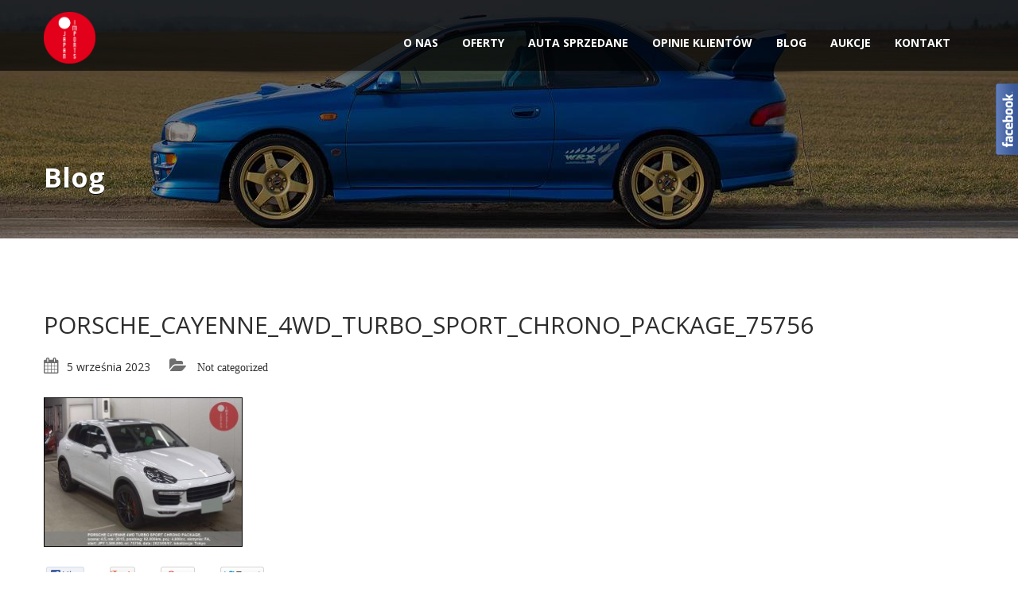

--- FILE ---
content_type: text/html; charset=UTF-8
request_url: https://japanimports.pl/aukcje-05-09-09/porsche_cayenne_4wd_turbo_sport_chrono_package_75756
body_size: 6562
content:
<!doctype html>
<html lang="pl-PL"
	itemscope 
	itemtype="http://schema.org/WebSite" 
	prefix="og: http://ogp.me/ns#"  class="no-js"><head>
		<meta charset="UTF-8">
		<link rel="preload" as="style" media="all" href="https://japanimports.pl/wp-content/cache/autoptimize/css/autoptimize_288c857c0e2df34d18135e5e4e34f116.css" onload="this.onload=null;this.rel='stylesheet'" /><link rel="preload" as="style" media="screen" href="https://japanimports.pl/wp-content/cache/autoptimize/css/autoptimize_931cffe5d456539e2eb26f3320992332.css" onload="this.onload=null;this.rel='stylesheet'" /><noscript id="aonoscrcss"><link type="text/css" media="all" href="https://japanimports.pl/wp-content/cache/autoptimize/css/autoptimize_288c857c0e2df34d18135e5e4e34f116.css" rel="stylesheet" /><link type="text/css" media="screen" href="https://japanimports.pl/wp-content/cache/autoptimize/css/autoptimize_931cffe5d456539e2eb26f3320992332.css" rel="stylesheet" /></noscript><title>PORSCHE_CAYENNE_4WD_TURBO_SPORT_CHRONO_PACKAGE_75756 | Japan Imports</title>
		
                
    	<meta http-equiv="X-UA-Compatible" content="IE=edge,chrome=1" />
		<meta name="viewport" content="width=device-width, initial-scale=1.0">
		
<!-- All in One SEO Pack 2.2.5.1 by Michael Torbert of Semper Fi Web Designob_start_detected [-1,-1] -->
<link rel="canonical" href="https://japanimports.pl/aukcje-05-09-09/porsche_cayenne_4wd_turbo_sport_chrono_package_75756" />
<!-- /all in one seo pack -->
<link rel="alternate" type="application/rss+xml" title="Japan Imports &raquo; Kanał z wpisami" href="https://japanimports.pl/feed" />
<link rel="alternate" type="application/rss+xml" title="Japan Imports &raquo; Kanał z komentarzami" href="https://japanimports.pl/comments/feed" />


<!--[if lte IE 7]>
<link rel='stylesheet' id='fblb-css-ie7-css'  href='https://japanimports.pl/wp-content/plugins/arscode-social-slider/ie7.css?ver=4.1.27' type='text/css' media='all' />
<![endif]-->


<link rel='stylesheet' id='google-web-font-automotive-css'  href='https://fonts.googleapis.com/css?family=Open+Sans%3A300%2C400%2C600%2C800%2C400italic&#038;ver=4.1.27' type='text/css' media='all' />
























<link rel='stylesheet' id='redux-google-fonts-automotive_wp-css'  href='https://fonts.googleapis.com/css?family=Open+Sans%3A300%2C400%2C600%2C700%2C800%2C300italic%2C400italic%2C600italic%2C700italic%2C800italic%7CYellowtail%3A400&#038;ver=1568626307' type='text/css' media='all' />
<script>if (document.location.protocol != "https:") {document.location = document.URL.replace(/^http:/i, "https:");}</script>






<link rel="EditURI" type="application/rsd+xml" title="RSD" href="https://japanimports.pl/xmlrpc.php?rsd" />
<link rel="wlwmanifest" type="application/wlwmanifest+xml" href="https://japanimports.pl/wp-includes/wlwmanifest.xml" /> 
<meta name="generator" content="WordPress 4.1.27" />
<link rel='shortlink' href='https://japanimports.pl/?p=6823' />
		<script type="text/javascript">
			jQuery(document).ready(function() {
				// CUSTOM AJAX CONTENT LOADING FUNCTION
				var ajaxRevslider = function(obj) {
				
					// obj.type : Post Type
					// obj.id : ID of Content to Load
					// obj.aspectratio : The Aspect Ratio of the Container / Media
					// obj.selector : The Container Selector where the Content of Ajax will be injected. It is done via the Essential Grid on Return of Content
					
					var content = "";

					data = {};
					
					data.action = 'revslider_ajax_call_front';
					data.client_action = 'get_slider_html';
					data.token = 'b17ba0583a';
					data.type = obj.type;
					data.id = obj.id;
					data.aspectratio = obj.aspectratio;
					
					// SYNC AJAX REQUEST
					jQuery.ajax({
						type:"post",
						url:"https://japanimports.pl/wp-admin/admin-ajax.php",
						dataType: 'json',
						data:data,
						async:false,
						success: function(ret, textStatus, XMLHttpRequest) {
							if(ret.success == true)
								content = ret.data;								
						},
						error: function(e) {
							console.log(e);
						}
					});
					
					 // FIRST RETURN THE CONTENT WHEN IT IS LOADED !!
					 return content;						 
				};
				
				// CUSTOM AJAX FUNCTION TO REMOVE THE SLIDER
				var ajaxRemoveRevslider = function(obj) {
					return jQuery(obj.selector+" .rev_slider").revkill();
				};

				// EXTEND THE AJAX CONTENT LOADING TYPES WITH TYPE AND FUNCTION
				var extendessential = setInterval(function() {
					if (jQuery.fn.tpessential != undefined) {
						clearInterval(extendessential);
						if(typeof(jQuery.fn.tpessential.defaults) !== 'undefined') {
							jQuery.fn.tpessential.defaults.ajaxTypes.push({type:"revslider",func:ajaxRevslider,killfunc:ajaxRemoveRevslider,openAnimationSpeed:0.3});   
							// type:  Name of the Post to load via Ajax into the Essential Grid Ajax Container
							// func: the Function Name which is Called once the Item with the Post Type has been clicked
							// killfunc: function to kill in case the Ajax Window going to be removed (before Remove function !
							// openAnimationSpeed: how quick the Ajax Content window should be animated (default is 0.3)
						}
					}
				},30);
			});
		</script>
		<meta name="generator" content="Powered by Visual Composer - drag and drop page builder for WordPress."/>
<!--[if IE 8]><link rel="stylesheet" type="text/css" href="https://japanimports.pl/wp-content/plugins/js_composer/assets/css/vc-ie8.css" media="screen"><![endif]--><link href='https://fonts.googleapis.com/css?family=Open+Sans:400,300,300italic,600,400italic,600italic,700,700italic,800,800italic&subset=latin,cyrillic-ext,latin-ext,cyrillic' rel='stylesheet' type='text/css'>
        <!-- Global site tag (gtag.js) - Google Analytics --><script async src="https://www.googletagmanager.com/gtag/js?id=UA-140417009-1"></script><script>  window.dataLayer = window.dataLayer || [];  function gtag(){dataLayer.push(arguments);}  gtag('js', new Date());  gtag('config', 'UA-140417009-1');</script>
	<script type="text/javascript" src="https://japanimports.pl/wp-content/cache/autoptimize/js/autoptimize_93f166131953275636688791ca7248e5.js"></script></head>
	<body data-rsssl=1 class="attachment single single-attachment postid-6823 attachmentid-6823 attachment-jpeg chrome wpb-js-composer js-comp-ver-4.4.1.1 vc_responsive">
		
		<!--Header Start-->
        <header  data-spy="affix" data-offset-top="1" class="clearfix affix-top no_top_neg">
                        
            <div class="bottom-header" >
                <div class="container">
                    <nav class="navbar navbar-default" role="navigation">
                        <div class="container-fluid"> 
                            <!-- Brand and toggle get grouped for better mobile display -->
                            <div class="navbar-header">
                                <button type="button" class="navbar-toggle" data-toggle="collapse" data-target="#bs-example-navbar-collapse-1"> <span class="sr-only">Toggle navigation</span> <span class="icon-bar"></span> <span class="icon-bar"></span> <span class="icon-bar"></span> </button>
                                <a class="navbar-brand" href="https://japanimports.pl">                                	<span class="logo">
                                		                                		<img src='https://japanimports.pl/wp-content/uploads/2019/09/japan_imports_logo_021.png' alt='logo'>
                                		                                	</span>
                                </a>                            </div>
                            
                            <!-- Collect the nav links, forms, and other content for toggling -->
                            <div class="collapse navbar-collapse" id="bs-example-navbar-collapse-1">       
								<div class="menu-main-menu-container"><ul id="menu-main-menu" class="nav navbar-nav pull-right fullsize_menu"><li id="menu-item-1124" class="menu-item menu-item-type-post_type menu-item-object-page menu-item-1124"><a title="O nas" href="https://japanimports.pl/o-nas">O nas</a></li>
<li id="menu-item-1121" class="menu-item menu-item-type-post_type menu-item-object-page menu-item-1121"><a title="Oferty" href="https://japanimports.pl/oferty">Oferty</a></li>
<li id="menu-item-2894" class="menu-item menu-item-type-post_type menu-item-object-page menu-item-2894"><a title="Auta sprzedane" href="https://japanimports.pl/auta-sprzedane">Auta sprzedane</a></li>
<li id="menu-item-1218" class="menu-item menu-item-type-post_type menu-item-object-page menu-item-1218"><a title="Opinie klientów" href="https://japanimports.pl/opinie-klientow">Opinie klientów</a></li>
<li id="menu-item-2011" class="menu-item menu-item-type-post_type menu-item-object-page menu-item-2011"><a title="BLOG" href="https://japanimports.pl/blog">BLOG</a></li>
<li id="menu-item-1873" class="menu-item menu-item-type-custom menu-item-object-custom menu-item-1873"><a title="Aukcje" href="https://aukcje.japanimports.pl/aukcje">Aukcje</a></li>
<li id="menu-item-1122" class="menu-item menu-item-type-post_type menu-item-object-page menu-item-1122"><a title="Kontakt" href="https://japanimports.pl/kontakt">Kontakt</a></li>
</ul></div><div class="menu-main-menu-container"><ul id="menu-main-menu-1" class="nav navbar-nav pull-right mobile_dropdown_menu"><li class="menu-item menu-item-type-post_type menu-item-object-page menu-item-1124"><a title="O nas" href="https://japanimports.pl/o-nas">O nas</a></li>
<li class="menu-item menu-item-type-post_type menu-item-object-page menu-item-1121"><a title="Oferty" href="https://japanimports.pl/oferty">Oferty</a></li>
<li class="menu-item menu-item-type-post_type menu-item-object-page menu-item-2894"><a title="Auta sprzedane" href="https://japanimports.pl/auta-sprzedane">Auta sprzedane</a></li>
<li class="menu-item menu-item-type-post_type menu-item-object-page menu-item-1218"><a title="Opinie klientów" href="https://japanimports.pl/opinie-klientow">Opinie klientów</a></li>
<li class="menu-item menu-item-type-post_type menu-item-object-page menu-item-2011"><a title="BLOG" href="https://japanimports.pl/blog">BLOG</a></li>
<li class="menu-item menu-item-type-custom menu-item-object-custom menu-item-1873"><a title="Aukcje" href="https://aukcje.japanimports.pl/aukcje">Aukcje</a></li>
<li class="menu-item menu-item-type-post_type menu-item-object-page menu-item-1122"><a title="Kontakt" href="https://japanimports.pl/kontakt">Kontakt</a></li>
</ul></div>                            </div>
                            <!-- /.navbar-collapse --> 
                        </div>
                        <!-- /.container-fluid --> 
                    </nav>
                </div>
                
                <div class="header_shadow"></div>
            </div>
        </header>
        <!--Header End-->

        <div class="clearfix"></div>
        
        
        <section id="secondary-banner" class="" style='background-image: url(https://japanimports.pl/wp-content/uploads/2015/02/DSC35251.jpg);'>
            <div class="container">
                <div class="row">
                    <div class="col-lg-7 col-md-7 col-sm-6 col-xs-12">
                    	                        <h2>Blog</h2>
                    </div>
                    <div class="col-lg-5 col-md-5 col-sm-6 col-xs-12">
                    </div>
                </div>
            </div>
        </section>
        <!--#secondary-banner ends-->
                    
        <div class="message-shadow"></div>        
        <section class="content">
        	
			<div class="container">
    

    
    

		<div class="inner-page blog-post row is_sidebar">

        <div class="page-content col-lg-12 col-md-12 col-sm-12 col-xs-12">

			<div class="blog-content">

				<div class="blog-title">

                    <h1 style="font-size:30px;"  class='margin-bottom-25'>PORSCHE_CAYENNE_4WD_TURBO_SPORT_CHRONO_PACKAGE_75756</h1>

                  

                </div>

				<ul class="margin-top-10">

                    <li class="fa fa-calendar"><span class="theme_font">5 września 2023</span></li>

                    <li class="fa fa-folder-open">

                    Not categorized
                    </li>

				</ul>

				<div class="post-entry clearfix" align="justify"> 

                	<p class="attachment"><a href='https://japanimports.pl/wp-content/uploads/2023/09/PORSCHE_CAYENNE_4WD_TURBO_SPORT_CHRONO_PACKAGE_75756.jpg'><img width="250" height="188" src="https://japanimports.pl/wp-content/uploads/2023/09/PORSCHE_CAYENNE_4WD_TURBO_SPORT_CHRONO_PACKAGE_75756-250x188.jpg" class="attachment-medium" alt="PORSCHE_CAYENNE_4WD_TURBO_SPORT_CHRONO_PACKAGE_75756" /></a></p>

					<div class="blog-end margin-top-20">

						<div class="col-lg-6 col-md-6 col-sm-6 col-xs-12 read-more">

                            
                        	<ul class="social-likes blog_social" data-url="https://japanimports.pl/aukcje-05-09-09/porsche_cayenne_4wd_turbo_sport_chrono_package_75756" data-title="PORSCHE_CAYENNE_4WD_TURBO_SPORT_CHRONO_PACKAGE_75756">

                                <li class="facebook" title="Share link on Facebook"></li>

                                <li class="plusone" title="Share link on Google+"></li>

                                <li class="pinterest" title="Share image on Pinterest"></li>

                                <li class="twitter" title="Share link on Twitter"></li>

                            </ul>

                            
                        </div>

						<div class="col-lg-6 col-md-6 col-sm-6 col-xs-12 text-right">                     

                        </div>

					</div>

                </div>



                


				<div class="clearfix"></div>

			</div>

			<div class="clearfix"></div>

		</div>

                

        
        

	</div>

    

    </div>

    

    


	


			</section>
                        <div class="clearfix"></div>

            <div class="modal fade" id="login_modal" data-backdrop="static" data-keyboard="true" tabindex="-1">
                <div class="vertical-alignment-helper">
                    <div class="modal-dialog vertical-align-center">
                        <div class="modal-content">
                            <div class="modal-body">
                                <button type="button" class="close" data-dismiss="modal"><span aria-hidden="true">&times;</span><span class="sr-only">Close</span></button>
                                
                                <h4>Login to access different features</h4>

                                <input type="text" placeholder="Username" class="username_input margin-right-10 margin-vertical-10">
                                <input type="password" placeholder="Password" class="password_input margin-right-10 margin-vertical-10">

                                <div class="clearfix"></div>

                                <input type="checkbox" name="remember_me" value="yes" id="remember_me"> <label for="remember_me" class="margin-bottom-10">Remember Me</label><br>

                                <button class="ajax_login md-button" data-nonce="10541f45e4">Login</button>

                            </div>
                        </div><!-- /.modal-content -->
                    </div><!-- /.modal-dialog -->
                </div>
            </div><!-- /.modal -->
            
			<!--Footer Start-->
                        
            <div class="clearfix"></div>
            <section class="copyright-wrap footer_area">
                <div class="container">
                    <div class="row">
                        
                        <div class="col-lg-4 col-md-4 col-sm-4 col-xs-12">
                            
                                                            <p>© Japan Imports. Powered by <a href="http://www.RallyMedia.pl" target="_blank" rel="nofollow">RallyMedia.pl</a></p>
                                                    </div>
                        <div class="col-lg-8 col-md-8 col-sm-8 col-xs-12">
                                                    
                                                    </div>
                                            </div>
                </div>
            </section>
            
            <div class="back_to_top">
                <img src="https://japanimports.pl/wp-content/themes/twentyfourteen/images/arrow-up.png" alt="Back to top" />
            </div>
			            <script type="text/javascript">
                (function($) {
                    "use strict";
                    jQuery(document).ready( function($){
                                                                                });
                })(jQuery);
            </script>
            <script type='text/javascript'>                    <script>
  (function(i,s,o,g,r,a,m){i['GoogleAnalyticsObject']=r;i[r]=i[r]||function(){
  (i[r].q=i[r].q||[]).push(arguments)},i[r].l=1*new Date();a=s.createElement(o),
  m=s.getElementsByTagName(o)[0];a.async=1;a.src=g;m.parentNode.insertBefore(a,m)
  })(window,document,'script','//www.google-analytics.com/analytics.js','ga');

  ga('create', 'UA-74649325-1', 'auto');
  ga('send', 'pageview');

</script>                </script><div class="fblbCenterOuter fblbCenterOuterFb fblbFixed fblbRight" style="margin-top: 100px;  right: -305px;z-index: 1000;">
	<div class="fblbCenterInner">
		<div class="fblbWrap fblbTheme0 fblbTab7">
			<div class="fblbForm" style="background: #3b5998; height: 465px; width: 300px; padding: 5px 0 5px 5px;">
				<h2 class="fblbHead" style="top: 5px; right: 305px;">Facebook</h2>
				<div id="fblbInnerFb" class="fblbInner fblbInnerLoading" style="height: 465px; background-color: #ffffff;">
					<div class="fb-root" id="fb-root"></div>
					<div class="fb-like-box"  data-colorscheme="light"  data-border-color="#3b5998" data-href="http://www.facebook.com/japanimportspl" data-width="300" data-height="465" data-show-faces="true" data-stream="true" data-header="false"></div>
				</div>
			</div>
		</div>
	</div>
</div>
<script>
<!--
var fblbFbLoaded=0;
function fblb_FbLoad()
{
	if(fblbFbLoaded==1)
	{
		return true;
	}
	(function(d, s, id) {
	  var js, fjs = d.getElementsByTagName(s)[0];
	  if (d.getElementById(id)) {return;}
	  js = d.createElement(s); js.id = id;
	  js.src = "//connect.facebook.net/pl_PL/all.js#xfbml=1";
	  fjs.parentNode.insertBefore(js, fjs);
	}(document, 'script', 'facebook-jssdk'));
	fblbFbLoaded=1;
	if ( navigator.userAgent.match(/msie/i) ) {jQuery('#fblbInnerFb').removeClass('fblbInnerLoading');}
}
jQuery(document).ready(function(){	
if ( !navigator.userAgent.match(/msie/i) ) 
{jQuery('.fb-like-box').bind('DOMNodeInserted', function(event) { 
if(event.target.nodeName=='IFRAME'){
jQuery('.fb-like-box iframe').load(function() 
{jQuery('#fblbInnerFb').removeClass('fblbInnerLoading');
jQuery('.fb-like-box').unbind('DOMNodeInserted');});
}});}
fblb_FbLoad();});
-->
</script><script type='text/javascript'>
/* <![CDATA[ */
var listing_ajax = {"ajaxurl":"https:\/\/japanimports.pl\/wp-admin\/admin-ajax.php","current_url":"https:\/\/japanimports.pl\/aukcje-05-09-09\/porsche_cayenne_4wd_turbo_sport_chrono_package_75756","permalink_set":"true","recaptcha_public":"","template_url":"https:\/\/japanimports.pl\/wp-content\/themes\/twentyfourteen","singular_vehicles":"Vehicle","plural_vehicles":"Vehicles","compare_vehicles":"Compare","currency_symbol":"$","currency_separator":"."};
/* ]]> */
</script>











<script type='text/javascript'>
/* <![CDATA[ */
var _wpcf7 = {"loaderUrl":"https:\/\/japanimports.pl\/wp-content\/plugins\/contact-form-7\/images\/ajax-loader.gif","sending":"Trwa wysy\u0142anie..."};
/* ]]> */
</script>


<script type='text/javascript'>
/* <![CDATA[ */
var ajax_variables = {"ajaxurl":"https:\/\/japanimports.pl\/wp-admin\/admin-ajax.php","template_url":"https:\/\/japanimports.pl\/wp-content\/themes\/twentyfourteen"};
/* ]]> */
</script>






<span itemscope itemtype="http://schema.org/LocalBusiness">	<meta itemprop="name" content="Japan Imports">	<meta itemprop="image" content="https://japanimports.pl/wp-content/uploads/2015/01/logo-white.png">	<span itemprop="address" itemscope itemtype="http://schema.org/PostalAddress">		<meta itemprop="streetAddress" content="ul. Kasprowicza 13">		<meta itemprop="addressLocality" content="Barcin">		<meta itemprop="postalCode" content="88-190"/>	</span>	<span itemprop="location" itemscope itemtype="http://schema.org/Place">		<meta itemprop="logo" content="https://japanimports.pl/wp-content/uploads/2015/01/logo-white.png">		<link itemprop="url" href="https://japanimports.pl/">		<link itemprop="hasMap" href="https://goo.gl/maps/eYuxvrDT3Vi7PiKo9">		<span itemprop="geo" itemscope itemtype="http://schema.org/GeoCoordinates">			<meta itemprop="latitude" content="52.855070">			<meta itemprop="longitude" content="17.934459">		</span>	</span>	<meta itemprop="telephone" content="+48 601 628 984">	<meta itemprop="telephone" content="+48 603 800 519"></span>
	<script data-cfasync='false'>!function(t){"use strict";t.loadCSS||(t.loadCSS=function(){});var e=loadCSS.relpreload={};if(e.support=function(){var e;try{e=t.document.createElement("link").relList.supports("preload")}catch(t){e=!1}return function(){return e}}(),e.bindMediaToggle=function(t){function e(){t.media=a}var a=t.media||"all";t.addEventListener?t.addEventListener("load",e):t.attachEvent&&t.attachEvent("onload",e),setTimeout(function(){t.rel="stylesheet",t.media="only x"}),setTimeout(e,3e3)},e.poly=function(){if(!e.support())for(var a=t.document.getElementsByTagName("link"),n=0;n<a.length;n++){var o=a[n];"preload"!==o.rel||"style"!==o.getAttribute("as")||o.getAttribute("data-loadcss")||(o.setAttribute("data-loadcss",!0),e.bindMediaToggle(o))}},!e.support()){e.poly();var a=t.setInterval(e.poly,500);t.addEventListener?t.addEventListener("load",function(){e.poly(),t.clearInterval(a)}):t.attachEvent&&t.attachEvent("onload",function(){e.poly(),t.clearInterval(a)})}"undefined"!=typeof exports?exports.loadCSS=loadCSS:t.loadCSS=loadCSS}("undefined"!=typeof global?global:this);</script></body>
</html>
